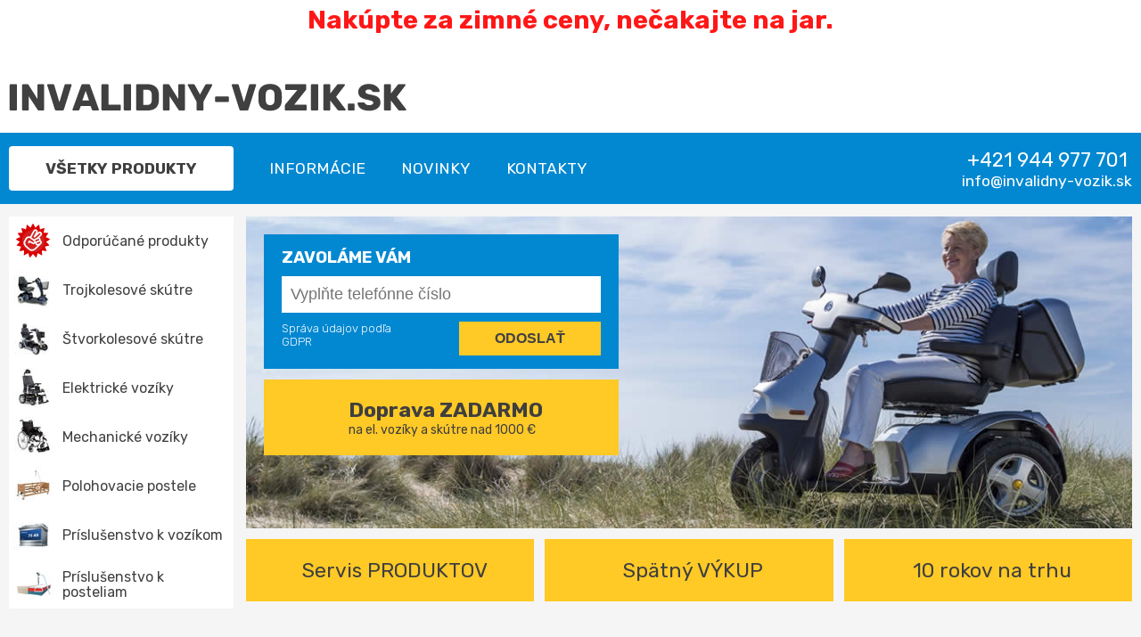

--- FILE ---
content_type: text/html; charset=UTF-8
request_url: https://www.invalidny-vozik.sk/bazar-invalidnych-vozikov-bazar-invalidnych-vozikov
body_size: 4619
content:
  

<!DOCTYPE html>
<html lang="sk">
<head>
  <meta http-equiv="content-type" content="text/html; charset=utf-8" />
  <meta name="viewport" content="width=device-width,initial-scale=1">
  <meta name="robots" content="index, follow" />
  <meta name="keywords" content="Bazar invalidných vozíkov, invalidný vozík, invalidné vozíky, elektrický skúter, elektrické skútre, vozíky pre invalidov" />
  <meta name="description" content="Hľadáte cenovo prijateľný, ale zároveň kvalitný invalidný vozík alebo skúter? Okrem bazárových produktov môžete využiť repasovaných vozíkov." />
  <meta name="author" content="Savrynno" />
  <meta name="google-site-verification" content="SX9Tv0esgHihfTSwMyeKG5XGMxJJQ8C2_oxcsJyvzkQ" />
  
  <meta property="og:title" content="Bazár invalidných vozíkov&nbsp; | Invalidný-Vozík.sk" />
  <meta property="og:description" content="Hľadáte cenovo prijateľný, ale zároveň kvalitný invalidný vozík alebo skúter? Okrem bazárových produktov môžete využiť repasovaných vozíkov." />
  <meta property="og:type" content="website" />
  <meta property="og:locale" content="sk_SK" />
  <meta property="og:site_name" content="Invalidný-Vozík.sk" />
  <meta property="og:url" content="https://www.invalidny-vozik.sk/bazar-invalidnych-vozikov-bazar-invalidnych-vozikov" />
    <meta property="og:image" content="https://www.invalidny-vozik.sk/img/home_screen.jpg" />
  
  <link rel="apple-touch-icon" sizes="120x120" href="/favicons/apple-touch-icon.png">
  <link rel="icon" type="image/png" sizes="32x32" href="/favicons/favicon-32x32.png">
  <link rel="icon" type="image/png" sizes="16x16" href="/favicons/favicon-16x16.png">
  <link rel="manifest" href="/favicons/site.webmanifest">
  <link rel="mask-icon" href="/favicons/safari-pinned-tab.svg" color="#5bbad5">
  <link rel="shortcut icon" href="/favicons/favicon.ico">
  <meta name="msapplication-TileColor" content="#2d89ef">
  <meta name="msapplication-config" content="/favicons/browserconfig.xml">
  <meta name="theme-color" content="#ffffff">
  
  <link rel="stylesheet" href="https://cdnjs.cloudflare.com/ajax/libs/fancybox/3.5.7/jquery.fancybox.min.css" integrity="sha256-Vzbj7sDDS/woiFS3uNKo8eIuni59rjyNGtXfstRzStA=" crossorigin="anonymous" />
  <link rel="stylesheet" href="https://fonts.googleapis.com/css?family=Rubik:300,400,500,700,900&display=swap">
  <link rel="stylesheet" href="/css/slick.css" type="text/css" />
  <link rel="stylesheet" href="/css/style.css?v=1.05" type="text/css" />
  
  <title>Bazár invalidných vozíkov&nbsp; | Invalidny-Vozík.sk</title>

    <script type="text/javascript" src="https://code.jquery.com/jquery-3.4.1.min.js"></script>
    <script src="https://cdnjs.cloudflare.com/ajax/libs/fancybox/3.5.7/jquery.fancybox.min.js" integrity="sha256-yt2kYMy0w8AbtF89WXb2P1rfjcP/HTHLT7097U8Y5b8=" crossorigin="anonymous"></script>
    <script src="/js/slick.js"></script>
    <script src="/js/function.js"></script>
    
    <script src="/js/cookie_consent_v3.min.js"></script>
    
<!-- Global site tag (gtag.js) - Google AdWords: 804515364 -->
<script async src="https://www.googletagmanager.com/gtag/js?id=AW-804515364"></script>
<script>
  window.dataLayer = window.dataLayer || [];
  function gtag(){dataLayer.push(arguments);}
  gtag('js', new Date());

  gtag('config', 'AW-804515364');
</script> 


<!-- Google Tag Manager -->
<script>(function(w,d,s,l,i){w[l]=w[l]||[];w[l].push({'gtm.start':
new Date().getTime(),event:'gtm.js'});var f=d.getElementsByTagName(s)[0],
j=d.createElement(s),dl=l!='dataLayer'?'&l='+l:'';j.async=true;j.src=
'https://www.googletagmanager.com/gtm.js?id='+i+dl;f.parentNode.insertBefore(j,f);
})(window,document,'script','dataLayer','GTM-K385FXB');</script>
<!-- End Google Tag Manager -->
 
</head>
<body>
<!-- Google Tag Manager (noscript) -->
<noscript><iframe src="https://www.googletagmanager.com/ns.html?id=GTM-K385FXB"
height="0" width="0" style="display:none;visibility:hidden"></iframe></noscript>
<!-- End Google Tag Manager (noscript) -->

<div class="header">
<div class="site">
<div class="redBanner">
<div style="font-size:1.5em;">Nakúpte za zimné ceny, nečakajte na jar.</div></div>
</div>
<div class="site"><div class="siteinner">
<a href="/"><img class="logo" src="/img/logo.png" alt="logo invalidny-vozik.sk"></a>
<h1>Bazár vozíkov s15</h1>
</div></div>
</div>
<div class="menu">
<div class="site"><div class="siteinner">
<div class="menu-line">
<div class="menu-item"><a href="/produkty">Všetky produkty</a></div>
<div class="menu-item to-page"><a href="/informacie">Informácie</a></div>
<!--<div class="menu-item to-page"><a href="/referencie">Referencie</a></div>-->
<div class="menu-item to-page"><a href="/novinky">Novinky</a></div>
<div class="menu-item to-page"><a href="#kontakty">Kontakty</a></div>
<div class="menu-item mobile-menu">
  <select class="mobile-nav" onchange="if (this.value) window.location.href = this.value;">
    <option value="/" >Úvod</option>
    <option value="/informacie" >Informácie</option>
    <!--<option value="/referencie" >Referencie</option>-->
    <option value="/novinky" >Novinky</option>
    <option value="/#kontakty">Kontakt</option>    
  </select>
</div>
<div class="kontakty">
<a href="tel:+421944977701" class="phone">+421 944 977 701</a>
<a href="mailto:info@invalidny-vozik.sk" class="mail">info@invalidny-vozik.sk</a>
</div>
</div>
</div></div>
</div>


<div class="site"><div class="siteinner">
<div class="flex">
<div class="left-menu">
<div class="lMenuBox">
<div class="mTile "><a href="/"><div class="img"><img src="/img/tile0b.jpg" alt="Odporúčané produkty"></div><div><h3>Odporúčané produkty</h3></div></a><div class="clear"></div></div><div class="mTile  menu_trojkolesove-skutre"><a href="/trojkolesove-skutre"><div class="img"><img src="/img/tile1.jpg" alt="Trojkolesové <span>skútre</span>"></div><div><h3>Trojkolesové <span>skútre</span></h3></div></a><div class="clear"></div></div><div class="mTile  menu_stvorkolesove-skutre"><a href="/stvorkolesove-skutre"><div class="img"><img src="/img/tile2.jpg" alt="Štvorkolesové <span>skútre</span>"></div><div><h3>Štvorkolesové <span>skútre</span></h3></div></a><div class="clear"></div></div><div class="mTile  menu_elektricke-invalidne-voziky"><a href="/elektricke-invalidne-voziky"><div class="img"><img src="/img/tile3.jpg" alt="Elektrické <span>vozíky</span>"></div><div><h3>Elektrické <span>vozíky</span></h3></div></a><div class="clear"></div></div><div class="mTile  menu_mechanicke-invalidne-voziky"><a href="/mechanicke-invalidne-voziky"><div class="img"><img src="/img/tile4.jpg" alt="Mechanické <span>vozíky</span>"></div><div><h3>Mechanické <span>vozíky</span></h3></div></a><div class="clear"></div></div><div class="mTile  menu_polohovacie-postele"><a href="/polohovacie-postele"><div class="img"><img src="/img/tile6.jpg" alt="Polohovacie <span>postele</span>"></div><div><h3>Polohovacie <span>postele</span></h3></div></a><div class="clear"></div></div><div class="mTile  menu_prislusenstvo-k-vozikom"><a href="/prislusenstvo-k-vozikom"><div class="img"><img src="/img/tile8.jpg" alt="Príslušenstvo <span>k vozíkom</span>"></div><div><h3>Príslušenstvo <span>k vozíkom</span></h3></div></a><div class="clear"></div></div><div class="mTile  menu_prislusenstvo-k-posteliam"><a href="/prislusenstvo-k-posteliam"><div class="img"><img src="/img/tile9.jpg" alt="Príslušenstvo <span>k posteliam</span>"></div><div><h3>Príslušenstvo <span>k posteliam</span></h3></div></a><div class="clear"></div></div></div>
</div>
<div class="content">
<div class="top">
<div class="form">
<div class="inner">
<h3>Zavoláme Vám</h3>
<form method="post" action="/lead">
<input type="hidden" name="product" value="Obecná poptávka">
<input type="tel" name="phone" pattern="^\+?[0-9\s]{9,18}$" placeholder="Vyplňte telefónne číslo" required>
<a class="gdpr" href="https://www.savrynno.cz/files/Savrynno_Vozíky_Podmínky_OOÚ.pdf" target="_blank">Správa údajov podľa GDPR</a>
<input class="button" type="submit" value="Odoslať">
</form>
<div class="clear"></div>
</div>
<div class="vyhodaBanner">
<svg aria-hidden="true" focusable="false" data-prefix="fal" data-icon="truck-moving" role="img" xmlns="http://www.w3.org/2000/svg" viewBox="0 0 640 512" class="svg-inline--fa fa-truck-moving fa-w-20 fa-2x"><path fill="currentColor" d="M621.3 205.3l-58.5-58.5c-12-12-28.3-18.7-45.3-18.7H464V64c0-17.7-14.3-32-32-32H32C14.3 32 0 46.3 0 64v336c0 44.2 35.8 80 80 80 26.3 0 49.4-12.9 64-32.4 14.6 19.6 37.7 32.4 64 32.4 44.2 0 80-35.8 80-80 0-5.5-.6-10.8-1.6-16h163.2c-1.1 5.2-1.6 10.5-1.6 16 0 44.2 35.8 80 80 80s80-35.8 80-80c0-5.5-.6-10.8-1.6-16H624c8.8 0 16-7.2 16-16V250.5c0-17-6.7-33.2-18.7-45.2zM80 448c-26.5 0-48-21.5-48-48s21.5-48 48-48 48 21.5 48 48-21.5 48-48 48zm128 0c-26.5 0-48-21.5-48-48s21.5-48 48-48 48 21.5 48 48-21.5 48-48 48zm224-96H271.6c-14.6-19.3-37.5-32-63.6-32s-49 12.7-63.6 32h-.7C129 332.7 106 320 80 320c-18.1 0-34.6 6.2-48 16.4V64h400zm32-192h53.5c8.5 0 16.6 3.3 22.6 9.4l54.6 54.6H464zm64 288c-26.5 0-48-21.5-48-48s21.5-48 48-48 48 21.5 48 48-21.5 48-48 48zm80-96h-16.4c-14.6-19.3-37.5-32-63.6-32s-49 12.7-63.6 32h-.4v-96h144z" class=""></path></svg>
<div>
Doprava ZADARMO
<span>na el. vozíky a skútre nad 1000&nbsp;€</span>
</div>
</div>
</div>
<div class="clear"></div>
<img src="/img/head-img.jpg" alt="invalidný vozík obrázok">
</div>
  <div class="vyhodyBanner">
    <div class="vyhodyItem">
      <svg aria-hidden="true" focusable="false" data-prefix="far" data-icon="tools" role="img" xmlns="http://www.w3.org/2000/svg" viewBox="0 0 512 512" class="svg-inline--fa fa-tools fa-w-16 fa-2x"><path fill="currentColor" d="M224 96.1v48.8l29.7 29.7c-6.8-34.8 3.5-70.3 28.5-95.3 20.3-20.3 47.2-31.2 75-31.2h1.2L301 105.3l15.1 90.6 90.6 15.1 57.3-57.3c.3 28.3-10.6 55.5-31.2 76.1-9.3 9.3-20.2 16.4-31.8 21.6 1.8 1.6 3.9 2.9 5.6 4.6l30.7 30.7c10.5-6.3 20.5-13.9 29.4-22.9 38.1-38.1 53.7-94.3 40.7-146.6C504.4 105 495 95.4 483 92c-12.2-3.4-25.2.1-34 9l-58.7 58.6-32.4-5.4-5.4-32.4 58.6-58.6c8.9-8.9 12.3-21.9 8.9-34-3.3-12.1-13-21.5-25.2-24.5-53.2-13.2-107.9 2-146.6 40.6C238 55.5 229.7 67 222.9 79.2l1.1.8v16.1zM106 454c-12.8 12.8-35.3 12.8-48.1 0-6.4-6.4-10-15-10-24 0-9.1 3.5-17.6 10-24l134.4-134.4-33.9-33.9L24 372C8.5 387.5 0 408.1 0 430s8.5 42.5 24 58 36.1 24 58 24 42.5-8.5 58-24l100.9-100.9c-9.7-15.8-15.2-33.8-15.7-52.1L106 454zm395.1-58.3L384 278.6c-23.1-23.1-57.6-27.6-85.4-13.9L192 158.1V96L64 0 0 64l96 128h62.1l106.6 106.6c-13.6 27.8-9.2 62.3 13.9 85.4l117.1 117.1c14.6 14.6 38.2 14.6 52.7 0l52.7-52.7c14.5-14.6 14.5-38.2 0-52.7z" class=""></path></svg>
      <span>Servis PRODUKTOV</span>
    </div>
    <div class="vyhodyItem">
      <svg aria-hidden="true" focusable="false" data-prefix="fas" data-icon="undo" role="img" xmlns="http://www.w3.org/2000/svg" viewBox="0 0 512 512" class="svg-inline--fa fa-undo fa-w-16 fa-2x"><path fill="currentColor" d="M212.333 224.333H12c-6.627 0-12-5.373-12-12V12C0 5.373 5.373 0 12 0h48c6.627 0 12 5.373 12 12v78.112C117.773 39.279 184.26 7.47 258.175 8.007c136.906.994 246.448 111.623 246.157 248.532C504.041 393.258 393.12 504 256.333 504c-64.089 0-122.496-24.313-166.51-64.215-5.099-4.622-5.334-12.554-.467-17.42l33.967-33.967c4.474-4.474 11.662-4.717 16.401-.525C170.76 415.336 211.58 432 256.333 432c97.268 0 176-78.716 176-176 0-97.267-78.716-176-176-176-58.496 0-110.28 28.476-142.274 72.333h98.274c6.627 0 12 5.373 12 12v48c0 6.627-5.373 12-12 12z" class=""></path></svg>
      <span>Spätný VÝKUP</span>
    </div>
    <div class="vyhodyItem">
      <svg aria-hidden="true" focusable="false" data-prefix="far" data-icon="medal" role="img" xmlns="http://www.w3.org/2000/svg" viewBox="0 0 512 512" class="svg-inline--fa fa-medal fa-w-16 fa-2x"><path fill="currentColor" d="M342.17 281.67l-52.43-7.64-23.43-47.52c-2.11-4.25-6.22-6.39-10.33-6.39-4.08 0-8.16 2.12-10.28 6.39l-23.43 47.52-52.43 7.64c-9.4 1.36-13.17 12.96-6.35 19.59l37.93 36.96-8.97 52.22c-1.28 7.46 4.67 13.44 11.32 13.44 1.77 0 3.58-.42 5.33-1.35l46.9-24.65 46.9 24.65c1.74.92 3.55 1.33 5.31 1.33 6.66 0 12.62-5.96 11.34-13.43l-8.97-52.22 37.93-36.96c6.83-6.63 3.06-18.22-6.34-19.58zM495.97 0H338.12c-11.24 0-21.66 5.9-27.44 15.54L256 106.67l-54.68-91.13A31.997 31.997 0 0 0 173.88 0H16.03C3.08 0-4.5 14.57 2.92 25.18l113.99 162.85C84.21 222.47 64 268.87 64 320c0 105.87 86.13 192 192 192s192-86.13 192-192c0-51.13-20.21-97.53-52.91-131.98L509.08 25.18C516.5 14.57 508.92 0 495.97 0zM77.49 48h87.33l50.64 84.4c-22.11 4.78-42.73 13.45-61.3 25.13L77.49 48zM400 320c0 79.53-64.47 144-144 144s-144-64.47-144-144 64.47-144 144-144 144 64.47 144 144zm-42.16-162.47c-18.57-11.68-39.19-20.36-61.3-25.13L347.18 48h87.33l-76.67 109.53z" class=""></path></svg>
      <span>10 rokov na trhu</span>
    </div>  
  </div>
<div id="obsah"></div><div class="s-article">


--- FILE ---
content_type: text/css
request_url: https://www.invalidny-vozik.sk/css/style.css?v=1.05
body_size: 5203
content:
*{padding:0; margin:0; position:relative;}

body{min-width:375px; background:#F5F5F5; color:#3F3F3F; font-family: 'Rubik', sans-serif;}

a{text-decoration:none;}
a:hover{text-decoration:underline;}

.site{width:100%; max-width:1530px; min-width:375px; margin:0 auto;}
.site.flex{display:flex;}

.header{background:#ffffff;}
.header .logo{margin:50px 0 20px; max-width:80%;}
.header h1{display:none;}

.menu{background:#0288D1; min-height:80px; color:#ffffff; margin-bottom:14px;}
.menu .menu-line{width:100%; height:80px; display:flex; flex-direction: row; flex-wrap: nowrap;}
.menu a{color:#ffffff; display:block; text-decoration:none; transition:0.2s;}
.menu a:hover{color:#FFC926; text-decoration:none;}
.menu .menu-item{float:left; display: flex;  align-items: center;}
.menu .menu-item:first-child{width:20%; background:#ffffff; margin:15px 0; margin-right:20px; text-align:center; border-radius:4px;}
.menu .menu-item:first-child a{width:100%; color:#404040; font-weight:700; line-height: 1.2rem;}
.menu .menu-item:first-child a:hover, .menu .menu-item:first-child.active a{color:#0288D1}

.menu .menu-item a{padding:15px 20px; font-size:1.1rem; text-transform: uppercase; transition:0.2s; }
.menu .kontakty{display:flex; align-content: flex-end; justify-content: center; flex-direction:column; text-align:center; padding:15px 0; margin-left:auto;}
.menu .kontakty a.phone{font-size:1.4rem;} 
.menu .kontakty a.mail{font-size:1.1rem;}

.menu .menu-item.mobile-menu{width:40%; display:none; text-align:center; align-items: center; justify-content: center;}
.menu .menu-item.mobile-menu select{width:100%; padding:15px 5px; font-size:0.8rem; text-align:center; border-radius:4px; font-weight:700; text-transform: uppercase;} 

.left-menu{width:20%; margin-bottom:6px; float:left;}
.left-menu .lMenuBox{background:#ffffff;}
.left-menu .lMenuBox.fixed {width:100%; position:fixed; position: -webkit-sticky; /* Safari */ position: sticky; top: 0;}
.left-menu .lMenuBox.bottom {width:100%; position: absolute;bottom: 0;top: unset;}
.left-menu .mTile a{display:flex; align-items: center; padding:5px; color:#414141; transition:0.2s;}
.left-menu .mTile a:hover, .left-menu .mTile.active a{ color:#0288D1; text-decoration:none;}
.left-menu .mTile .img{width:45px; height:45px; margin-right:10px;}
.left-menu .mTile h3{font-size:1.2rem; font-weight:400;}

.content{width:calc(80% - 14px); margin-left:14px; float:right;}
.content .top{width:100%; height:350px; margin-bottom:6px; background:url("/img/head-bg.jpg") 60% 50% no-repeat; background-size: cover;}
.content .top img{max-width:100%; display:none;}
.content .top .form{width:30%; float:left; margin:30px; }
.content .top .form .inner{padding:10px 30px; background:#0288D1;  color:#ffffff;}
.content .top .form h3{text-transform: uppercase; margin:5px 0;}
.content .top .form input{width:calc(100% - 20px); padding:10px; font-size:1.1rem; border:0; margin:5px 0;}
.content .top .form input[type="submit"]{width:calc(50% - 20px); float:right; background:#FFC926; color:#424242; font-weight:700; text-transform: uppercase; cursor:pointer; transition:0.2s;}
.content .top .form input[type="submit"]:hover{background:#FFDB6F;}
.content .top .form a.gdpr{width:calc(50% - 5px); float:left; padding-right:5px; font-size:0.8rem; margin:5px 0; font-weight:100; color:#ffffff;}

.content .top .form .vyhodaBanner{width:calc(100% - 20px); margin:12px 0 0; padding:20px 10px; font-size:23px; font-weight:bold; display: flex; justify-content: center; align-items: center;  background:#ffc926;}
.content .top .form .vyhodaBanner span{font-size:14px; font-weight:400; display:block;}
.content .top .form .vyhodaBanner svg{max-width:60px; max-height:50px; margin-right:10px;-webkit-transform: scaleX(-1); transform: scaleX(-1);}


.content h2,  .content .h2, #fancyInline h2{font-size: 1.6rem; text-transform: uppercase; border-bottom: 2px solid #0488D1;  font-weight: 400; margin: 20px 0 6px;}

.content .products{}
.content .products .flex{display: flex; flex-wrap: wrap; flex-direction: row;}

.content .products .product{margin: 6px; display: flex; flex-basis: calc(25% - 9px); flex-direction: column; background:#ffffff; transition: 0.2s;}
.content .products .product:nth-child(4n+1){margin-left:0px;}
.content .products .product:nth-child(4n+0){margin-right:0px;}
.content .products .product a{color:#404040;}
.content .products .product a:hover{text-decoration:none;}

.content .products .product .disc-promo{width:80px; height:80px; background:url(/img/sale_bg.png) 100% 0 no-repeat; position:absolute; top:0; left:0; z-index:1;display:none;}
.content .products .product .disc-promo div{font-size:1.2rem; font-weight:600; transform:rotate(-45deg); left:-4px; top:4px;}
.content .products .product .inner{padding:10px;}
.content .products .product .foto{width: 100%; min-height:250px; text-align:center;}
.content .products .product .foto img{max-width: 100%; transform: scale(0.95); transition: 0.2s;}
.content .products .product a:hover .foto img{transform: scale(1);} 
.content .products .product .product-name {height: 3rem; display: flex; align-items: center;}
.content .products .product .product-name h3{font-size: 1.3rem; font-weight: 400; line-height: 1.2rem;}
.content .products .product .price{display:flex; align-items: baseline;}
.content .products .product .price div{float:left;}
.content .products .product .price .old {padding-right: 25px; font-size: 0.8rem; font-weight: 400; text-decoration: line-through;display:none;}
.content .products .product .price .new {font-size: 1.2rem; font-weight: 600; color: #0288D1;}
.content .products .product .price .new small{font-size:0.8rem; font-weight:normal;}
.content .products .product .attrs{height:90px; background:#0288D1; color:#ffffff; clear:both;}
.content .products .product .attrs ul{height: calc(100% - 20px); padding:10px 14px; list-style:none; display: flex; flex-direction: column;}
.content .products .product .attrs ul li{height:30px; padding: 3px 0; line-height:1rem; font-size:0.9rem; font-weight:200;display: flex; align-items: center;}
.content .products .product .attrs ul li span{font-size:1.4rem;}
/*.content .products .product .attrs ul li:before {  content: "-"; display: inline-block; width: 0.8em;}*/

.content .products .product-detail h2{font-size:1.2rem;}
.content .products .left-side{width:35%; float:left;}
.content .products .right-side{width:calc(65% - 12px); margin-left:12px; float:right;}
.content .products .prod-box{}

.content .products .prod-box .h_box{background:#ffffff; padding:10px 20px; display:flex; align-items: center;}
.content .products .prod-box h2{border:0; font-weight:600; font-size:2.1rem; margin:0; float:left; }
.content .products .prod-box .arrows{float:right; margin-left:auto;}
.content .products .prod-box .arrows .arrow{width:11px; height:18px; background:url(/img/arrows.png) no-repeat; float:left; margin:5px; opacity:0.5; transition:0.2s;}
.content .products .prod-box .arrows .arr_left{background-position:0 0;}
.content .products .prod-box .arrows .arr_right{background-position:-11px 0;}
.content .products .prod-box .arrows .arrow:hover{opacity:1;}
.content .products .prod-box .price-box{min-height:165px; background:#ffffff; padding:10px 20px; margin:2px 0; display:flex; align-items: center; flex-direction:column; justify-content: center;}
.content .products .prod-box .price-box .price-line{width:100%; display:flex; padding:10px 0; align-items: flex-end; flex-wrap:wrap;}
.content .products .prod-box .price-box .price-line .label{width:40%; float:left; font-size:1.2rem;}
.content .products .prod-box .price-box .price-line .prices{width:60%; float:right; text-align:right; display:flex; align-items: baseline;justify-content:end;}
.content .products .prod-box .price-box .price-line .prices .old{width:40%; float:left; text-decoration: line-through;display:none;}
.content .products .prod-box .price-box .price-line .prices .old.nodecoration{text-decoration: none;;}
.content .products .prod-box .price-box .price-line .prices .new{width:100%; float:right; font-size:1.6rem; font-weight:600; color:#DA0E0E;}
.content .products .prod-box .price-box .dph-note{text-align:right; font-size:0.8rem;align-self: flex-end;}
.content .products .prod-box .attr-box{background:#ffffff; padding:10px; display:flex; align-items: center;}
.content .products .prod-box .attr-box ul{width:calc(100% - 40px); margin:5px 20px; list-style:none;}
.content .products .prod-box .attr-box ul li{width:50%; padding:8px 0; font-size:1.2rem; line-height:2rem; display: inline-flex; align-items: center; }
.content .products .prod-box .attr-box .ico30{width:30px; height:30px; background-image:url(/img/ico_30.png); background-repeat:no-repeat; float:left; margin-right:10px;}
.ico30.speed{background-position:0 0;}
.ico30.battery{background-position:0 -30px;}
.ico30.dimensions{background-position:0 -60px;}
.ico30.weight{background-position:0 -90px;}
.ico30.thumb{background-position:0 -120px;}
.ico30.range{background-position:0 -150px;}
.ico30.power{background-position:0 -180px;}
.ico30.info{background-position:0 -210px;}
.ico30.check{background-position:0 -240px;}
.ico30.up{background-position:0 -270px;}
.ico30.sett{background-position:0 -300px;}
.content .products .prod-box .doprava-box{background:#ffffff; padding: 11px 20px 10px; margin: 2px 0 12px; font-size: 1.4rem; font-weight: 600;}
.content .products .prod-box .form-box{background:#0288D1; color:#ffffff; display:flex; flex-wrap: wrap;}
.content .products .prod-box .form-box .form{width:50%;}
.content .products .prod-box .form-box .form .inner{padding:10px 20px;}
.content .products .prod-box .form-box .form h3{text-transform: uppercase; margin:5px 0;}
.content .products .prod-box .form-box .form input{width:calc(100% - 20px); padding:10px; font-size:1.1rem; border:0; margin:5px 0;}
.content .products .prod-box .form-box .form input[type="submit"]{width:calc(50% - 20px); float:right; background:#FFC926; color:#424242; font-weight:700; text-transform: uppercase; cursor:pointer; transition:0.2s;}
.content .products .prod-box .form-box .form input[type="submit"]:hover{background:#FFDB6F;}
.content .products .prod-box .form-box .form a.gdpr{width:50%; float:left; margin:5px 0; font-size:0.8rem; font-weight:100; color:#ffffff;}
.content .products .prod-box .form-box .kontakt{width:50%; display:flex; align-items: center; justify-content: center; flex-direction:column;}
.content .products .prod-box .form-box .kontakt a{display:block; color:#ffffff; transition:0.2s;}
.content .products .prod-box .form-box .kontakt a:hover{text-decoration:none; color:#FFC926}
.content .products .prod-box .form-box .kontakt a.phone{font-size:2.1rem;}
.content .products .prod-box .form-box .kontakt a.mail{font-size:1.5rem;}

.content .products .prod-box .gal .ph_top{background:#ffffff; padding:10px; text-align: center;}
.content .products .prod-box .gal .ph_top img{max-width:100%;}
.content .products .prod-box .gal .ph_line{margin:12px 0; display:flex; }
.content .products .prod-box .gal .ph_line a{width:calc((100% / 3) - 8px); margin-left:12px;}
.content .products .prod-box .gal .ph_line a img{max-width:100%; margin:0 auto; display:block;}
.content .products .prod-box .gal .ph_line a:first-child{margin-left:0;}

.content .products .prod-box .gal.mobile{display:none; background:#ffffff;}
.content .products .prod-box .gal.mobile .ph_line{margin:3px 0; justify-content: center;}
.content .products .prod-box .gal.mobile .ph_line a{padding:5px;}

.content .products .prod-box.popis h2{float:none; background:transparent; padding:20px 0 0; font-size:1.6rem;}
.content .products .prod-box.popis .txt{padding:10px 0; font-size:1.1rem;}
.content .products .prod-box.popis .txt p{padding:0 0 10px; text-align:justify;}
.content .products .prod-box.popis .txt p:last-child{padding-bottom:0;}
.content .products .prod-box.popis .txt p a{color:#3F3F3F;}
.content .products .prod-box.popis .params.flex{display:flex; flex-wrap:nowrap;}
.content .products .prod-box.popis .params .half{width:100%; padding-right:10px;}
.content .products .prod-box.popis .params ul{margin-left:18px;}
.content .products .prod-box.popis table tr td{border-bottom:1px solid #dddddd; padding:3px 0;}
.content .products .prod-box.popis table tr td:first-child{padding-right:10px;}
.content .products .prod-box.popis ul{margin-left:16px; line-height:1.6rem;}

.content .products .prod-box .h2{font-size:1.4rem;}
.content .products .prod-box .prislusenstvi-box{display:flex; flex-wrap:wrap;}
.content .products .prod-box .prislusenstvi-box .product{flex-basis: calc(50% - 6px);}
.content .products .prod-box .prislusenstvi-box .product .product-name{height:2.4rem; line-height:1.2rem;}
.content .products .prod-box .prislusenstvi-box .product .product-name h3{font-size:1rem; line-height: 1rem;}
.content .products .prod-box .prislusenstvi-box .product .price .new{font-size:1rem;}
.content .products .prod-box .prislusenstvi-box .product:nth-child(2n+1){margin-left:0; margin-right:6px;}
.content .products .prod-box .prislusenstvi-box .product:nth-child(2n+0){margin-right:0; margin-left:6px;}
.content .products .prod-box .prislusenstvi-box .product .foto{width:80%; min-height:130px; margin:0 auto;}

.content .products .next-box{}
.content .products .next-box h3{font-size:1.4rem;}
.content .products .next-box .products-cont{display:flex; flex-wrap:wrap;}
.content .products .next-box .products-cont.slick{width:calc(100% + 10px); margin-left:-6px; }
.content .products .next-box .products-cont.slick .product{margin: 0px; display: flex;}
.content .products .next-box .products-cont.slick .product .foto{min-height:220px;}
.content .products .next-box .products-cont.slick .product .foto img{max-width:80%; margin:0 auto;}

.content .page-cont h3{margin:10px 0; font-weight:500;}
.content .page-cont p{padding-bottom:10px; text-align:justify;}
.content .page-cont ul{margin-left:20px;}
.content .page-cont a{color:#3F3F3F;}

.slick-arrow{width:28px; height:60px; background:url(/img/carousel-arrows.png) no-repeat; border:0; position:absolute; z-index:2; top:40%; cursor:pointer; opacity:0.5; transition:0.2s;}
.slick-arrow:hover{opacity:1;}
.slick-prev{left:6px; background-position:0 0;}
.slick-next{right:6px;  background-position:-28px 0;}
.slick-slide>div{margin:6px;}

.content-bottom{}
.content-bottom h3{font-size:1.6rem; text-transform: uppercase; border-bottom:2px solid #0488D1; font-weight:400; margin:10px 0;}
.content-bottom h3 a{color:#3F3F3F; transition:0.2s;}
.content-bottom h3 a:hover{color:#0288D1; text-decoration:none;}
.news-box{display:flex;  flex-wrap:wrap; margin-bottom:10px;}
.news-box:last-child{margin-bottom:6px;}
.news-box .news{width:50%; }
.news-box .news>a{display:flex; color:#3F3F3F; transition:0.2s;}
.news-box .news>a:hover{color:#0288D1; text-decoration:none;}
.news-box .news .img{width:45%;}
.news-box .news .img img{max-width:100%;}
.news-box .news .cont{width:55%;}
.news-box .news .cont p, .news-box .news .cont .p{text-align:justify;}
.news-box .news .cont .inner{padding:10px 20px;}
.news-box .news .cont h4{text-transform: uppercase; font-weight:400; font-size:1.4rem; margin:0 0 10px;}

.news-box.list .news{width:100%; margin-bottom:14px;}
.news-box.list .news .img{width:20%;}
.news-box.list .news .cont{width:80%;}
.news-box.list .news .cont .inner{padding:0px 20px;}
/*.news-box.list .news:nth-child(2n) .img{order: 1;}*/
.news-box.page .news{width:100%;}
.news-box.page .news .cont{width:100%;}
.news-box.page .news .img{width:20%; margin:0 10px 10px 0; float:left;}
.news-box.page.lead{margin-bottom: 6px;}
.news-box.page.lead .news .cont{margin: 5px 0 20px; font-size:1.2rem;}

button.blue{padding:10px 30px; margin:0 auto; border:0; cursor:pointer; background:#0288D1; color:#ffffff; font-size:1.2rem; text-transform: uppercase; transition:0.2s; }
button.blue:hover{color:#FFC926;}

.ref-box{display:flex; margin-bottom:10px;}
.ref-box .ref{width:calc((100% / 3) - 9.3px); margin-right:14px; display:flex; background:#ffffff;}
.ref-box .ref>a{display:flex; color:#3F3F3F; transition:0.2s;}
.ref-box .ref>a:hover{color:#0288D1; text-decoration:none;}
.ref-box .ref:last-child{margin-right:0;}
.ref-box .ref .img{width:25%;}
.ref-box .ref .img img{max-width:100%; display:block;}
.ref-box .ref .cont{width:75%; font-size:0.9rem; }
.ref-box .ref .cont p, .ref-box .ref .cont .p{text-align:justify;}
.ref-box .ref .cont .inner{padding:10px 10px;}
.ref-box .ref .cont h4{text-transform: uppercase; font-weight:400; font-size:1.2rem; margin:0px 0 5px;}

.ref-box.list{flex-wrap:wrap;}
.ref-box.list .ref{width:calc(50% - 7px); margin:7px 0; margin-right:14px; display:flex; background:#ffffff;}
.ref-box.list .ref:nth-child(2n){margin-right:0px;}

.s-article ul,.s-article ol{margin-left:20px;}

.prefooter{background:#0288D1; color:#ffffff; padding:20px 0;}
.prefooter .cont-box{display:flex; align-items: center;justify-content: center;}
.prefooter .cont-box .box{width:calc((100% / 3) - 9.3px); margin-right:14px; font-weight:200;}
.prefooter .cont-box .box:last-child{margin-right:0;}
.prefooter .cont-box .box .h4{font-size:1.2rem; font-weight:600;}
.prefooter .cont-box .box img{max-width:100%;}
.prefooter .cont-box .box a{display:block; color:#ffffff; transition:0.2s;}
.prefooter .cont-box .box a:hover{color:#FFC926; text-decoration:none;}
.prefooter .cont-box .box a.phone{font-size:2.4em;}
.prefooter .cont-box .box a.mail{font-size:1.8em;}

.footer{background:#ffffff; color:#3F3F3F; font-size:0.8rem; padding:10px 0; text-align:justify;}
.footer p{padding-bottom:10px;}
.footer p:last-child{padding-bottom:0px;}
.footer a{color:#3F3F3F;}

.redBanner{color: #FF1717; padding:5px 10px; margin:0; font-size:1.2rem; text-align:center; font-weight:bold;}
.vyhodyBanner{min-height:70px; margin:12px 0; display:flex; justify-content:space-between; color:#3F3F3F;}
.vyhodyBanner .vyhodyItem{width:calc((100% / 3) - 28px); padding:20px 10px; font-size:23px; display: flex; justify-content: center; align-items: center; background:#ffc926;}
.vyhodyBanner .vyhodyItem svg{max-width:33px; max-height:33px; margin-right:10px;}

.fancybox-navigation {top: 50%;}

.c_consent_box2{width:100%; height:100%; position:fixed; top:0px; background:rgba(0,0,0,0.8); z-index:10000000; display:none;}
.c_consent_box2 .consent_flex{width:100%; height:100%; display:flex; justify-content:center; align-items:center;}
.c_consent_box2 .inside{max-width:1024px; margin:0 40px; padding:20px; border:1px solid #dddddd; background:#ffffff; font-size:18px; box-shadow: 0px 0px 10px #000;}
.c_consent_box2 .h4{font-weight:bold;}
.c_consent_box2 p{font-size:1em;margin:5px 0;}
.c_consent_box2 .extended{display:none; padding:5px 0;}
.c_consent_box2 .extended .line{display:flex; gap:10px; margin-bottom:5px;font-size:0.9em;}
.c_consent_box2 .extended button{}
.c_consent_box2 .button_box{display:flex; gap:10px; align-items:center; justify-content:right;}
.c_consent_box2 button{padding:5px 10px; cursor:pointer; border:1px solid #999999;}
.c_consent_box2 button.accept{background:#44a544; color:#ffffff; font-weight:bold; font-size:1.1em; padding:10px 15px;}
.c_consent_box2 button.decline, .c_consent_box2 button.save, .c_consent_box2 button.settings{background:#ffffff; font-size:0.8em;}
.c_consent_box2 button.accept:hover{background:#4cc34c;}
.c_consent_box2 button.decline:hover,.c_consent_box2 button.save:hover, .c_consent_box2 button.settings:hover{background:#dddddd;}
.c_consent_box2 .button_box .settings{font-size:0.8em;}
.c_consent_box2 .button_box>.left{margin-right: auto;}
.c_consent_box2 .button_box>.right{margin-left: auto;}

#fancyInline{display:none;}
#fancyInline p{padding:10px 0;}

.flex{display:flex;}
.clear{clear:both;}

.hide, .hidden{display:none !important;}

.text-center{text-align:center !important;}



@media (max-width: 1550px){
.siteinner{padding:0 10px;}
.content .products .product .foto{min-height:200px;}
.content .products .next-box .products-cont .product .foto{min-height:190px;}
}

@media (max-width: 1330px){
.left-menu .mTile h3{font-size:1rem;line-height: 1.1rem;}
.content .top .form{width:40%; margin:20px;}
.content .top .form .inner{padding:10px 20px;}
.content .top .form input[type="submit"]{font-size:1rem;}
.content .top .form a.gdpr{width: calc(40% - 5px);}
.content .products .product .foto{min-height:150px;}
.content .products .product .product-name h3{font-size: 1.2rem;}
.content .products .product .price .old{font-size:0.7rem;}
.content .products .product .price .new{font-size:1.1rem;}
.content .products .product .attrs ul li{font-size:0.8rem; line-height:1.2rem;} 
.content .products .prod-box h2{font-size:1.8rem;}
.content .products .prod-box .price-box .price-line .label{font-size:1.1rem;}
.content .products .prod-box .price-box .price-line .prices .old{font-size:0.9rem;}
.content .products .prod-box .price-box .price-line .prices .new{font-size: 1.4rem;}
.content .products .prod-box .attr-box ul{width: calc(100% - 20px); margin:5px 10px;}
.content .products .prod-box .attr-box ul li{line-height:initial; font-size:1rem;} 
.content .products .prod-box .attr-box .ico30{margin-right:10px;}
.content .products .prod-box .form-box .form{width:100%;}
.content .products .prod-box .form-box .kontakt{width:100%; padding:10px 0;}
.content .products .prod-box.popis .txt{font-size:1rem;}
.content .products .prod-box .prislusenstvi-box .product .foto{min-height:80px;}
.content .products .prod-box .prislusenstvi-box .product .price{flex-wrap:wrap;}
.content .products .prod-box .prislusenstvi-box .product .price .old, .content .products .prod-box .prislusenstvi-box .product .price .new{width:100%;}

.content .products .next-box .products-cont .product .foto{min-height:120px;}

.news-box .news .cont .inner{padding:0 10px;}
}

@media (max-width: 1024px){
.header .logo{margin:40px 0 20px;}
.menu .menu-item a{font-size:1rem; padding:15px 10px;}
.menu .menu-item:first-child{margin-right:10px;}
.menu .kontakty a.phone{font-size: 1.2rem;}
.menu .kontakty a.mail{font-size: 0.9rem;}
.left-menu .mTile{height:55px;}
.left-menu .mTile a{height:100%; padding:0 20px;} 
.left-menu .mTile .img{display:none;}
.content .top .form{width:48%;}
.content .products .product{flex-basis: calc((100% / 3) - 8px);}
.content .products .product:nth-child(4n+1){margin-left:6px;}
.content .products .product:nth-child(4n+0){margin-right:6px;}
.content .products .product:nth-child(3n+1){margin-left:0px;}
.content .products .product:nth-child(3n+0){margin-right:0px;}
.content .products .product .price .old{padding-right:0}
.content .products .product .price .new{/*margin-left: auto;*/}
.content .products .prod-box .arrows{display:none;}
.content .products .prod-box .price-box .price-line .label{width:100%;}
.content .products .prod-box .price-box .price-line .prices{width:100%;}
.content .products .prod-box .price-box .price-line .prices .old{width:40%; text-align:left;}
.content .products .prod-box .price-box .price-line .prices .new{width:60%;}
.content .products .prod-box .attr-box ul li{width:100%;}

.content .products .prod-box .prislusenstvi-box .product {margin:6px 0; flex-basis: 100%;}
.content .products .prod-box .prislusenstvi-box .product:nth-child(1n){margin:6px 0;}

.news-box .news{width: calc(50% - 6px); padding-bottom:20px;}
.news-box .news .cont .inner{padding:6px 6px;}
.news-box .news:first-child{margin-right:6px;}
.news-box .news:last-child{margin-left:6px;}
.news-box .news>a{flex-direction:column;}
.news-box .news .img,.news-box .news .cont, .news-box.list .news .cont{width:100%;}
.ref-box .ref .img{display:none;}
.ref-box .ref .cont{width:100%;}
.prefooter .cont-box .box{font-size:0.8rem;}
.prefooter .cont-box .box .h4{font-size:1rem;}
.prefooter .cont-box .box img{max-width:80%;}
.prefooter .cont-box .box a{text-align:center;}
.prefooter .cont-box .box a.phone{font-size:1.8em;}
.prefooter .cont-box .box a.mail{font-size:1.4em;}
.vyhodyBanner .vyhodyItem{font-size:20px;padding: 10px 10px;}
.vyhodyBanner .vyhodyItem svg{max-width:22px; max-height:22px;}

}
@media (max-width: 768px){
.redBanner{font-size:1rem;}
.siteinner{padding:0 14px;}
.menu .menu-item.mobile-menu{width:20%; display:flex; order: 2;}
.menu .kontakty{width:60%; display:flex;}
.menu .kontakty a{padding:2px 0;}
.menu .kontakty a.phone{font-size: 1.4rem;}
.menu .kontakty a.mail{font-size: 1rem;}
.menu .menu-item.to-page{display:none;}
.menu .menu-item:first-child{margin-right:0;} 
.left-menu .mTile a{padding:0 10px; display:flex; align-items: center;justify-content: center;}
.content .top{background-position:70% 50%;}
.content .top .form{width:60%;}
.content .top .form input[type="submit"]{width:50%;}
.vyhodyBanner .vyhodyItem svg{margin:0;}
.content .products .product{flex-basis: calc(50% - 6px);}
.content .products .product:nth-child(3n+1){margin-left:6px;}
.content .products .product:nth-child(3n+0){margin-right:6px;}
.content .products .product:nth-child(2n+1){margin-left:0px;}
.content .products .product:nth-child(2n+0){margin-right:0px;}
.content .products .prod-box{margin:6px 0;}
.content .products .left-side, .content .products .right-side{width:100%; margin:0;}
.content .products .prod-box h2{font-size: 1.6rem;}
.content .products .prod-box.popis h2{font-size:1.4rem; padding:0;}
.content .products .prod-box.popis .txt{font-size:0.8rem;}
.content .products .prod-box.popis .params ul{margin-left:16px;}

.content .products .prod-box .gal{display:none;}
.content .products .prod-box .gal.mobile{display:block;}

.content .products .prod-box .attr-box .ico30 {margin-right: 20px;}

.content .products .prod-box .prislusenstvi-box .product{flex-basis: calc(50% - 6px);}
.content .products .prod-box .prislusenstvi-box .product:nth-child(2n+1){margin-left:0; margin-right:6px;}
.content .products .prod-box .prislusenstvi-box .product:nth-child(2n+0){margin-right:0; margin-left:6px;}

.content .products .prod-box .prislusenstvi-box .product .product-name h3{font-size:1.2rem; line-height:1.2rem;}
.content .products .prod-box .prislusenstvi-box .product .price .old, .content .products .prod-box .prislusenstvi-box .product .price .new{width:auto;}
.content .products .prod-box .prislusenstvi-box .product .price .new{font-size:1.1rem;}

.content .products .next-box .products-cont.slick .product .foto{min-height:120px;}

.content-bottom h3{margin-bottom:6px;}
.news-box{flex-direction:column;}
.news-box .news{width:100%; padding:0; margin:6px 0;}
.news-box .news:first-child{margin-right:0px;}
.news-box .news:last-child{margin-left:0px;}
.news-box .news .img{display:none;}
.news-box .news .cont{font-size: 0.9rem;}
.news-box .news .cont .inner,.news-box.list .news .cont .inner{padding:6px 0;}
.news-box .news .cont h4{font-size: 1.2rem; margin: 0 0 6px;}

.ref-box, .ref-box.list{flex-direction:column; margin-bottom:6px;}
.ref-box .ref, .ref-box.list .ref{width:100%; margin:6px 0;}
.prefooter{padding:10px 0;}
.prefooter .cont-box{flex-direction:column;}
.prefooter .cont-box .box{width:100%; margin:12px 0; text-align:center; font-size: 1rem;}
.prefooter .cont-box .box .h4{font-size:1.2rem;}

.vyhodyBanner .vyhodyItem{flex-direction:column; justify-content: space-between; text-align:center;}
}

@media (max-width: 590px){
.menu .menu-item a{font-size:0.9rem;}
.menu .menu-item.mobile-menu,.menu .menu-item:first-child{width:25%;}
.menu .kontakty{width:50%; display:flex;}
.menu .kontakty a{padding:2px 0;}
.menu .kontakty a.phone{font-size: 1.2rem;}
.menu .kontakty a.mail{font-size: 0.8rem;}
.left-menu {width:65px;}
.left-menu .mTile{border-left:3px solid #fff; border-right:3px solid #fff;}
.left-menu .mTile.active{border-left:3px solid #0288D1;}
.left-menu .mTile a{padding:0;}
.left-menu .mTile div{display:none;}                  
.left-menu .mTile .img{display:block; margin-right:0;}
.content{width:calc(100% - 79px);}
.content .products .prod-box.popis .params.flex{flex-wrap:wrap;}
.content .products .prod-box.popis .params .half{padding:10px 0;}
.vyhodyBanner .vyhodyItem{font-size:18px;}
}

@media (max-width: 490px){
.redBanner{font-size:0.9rem;}
.content .top{height:auto; background:none;}
.content .top .form{margin:0; width:100%;}
.content .top img{display:block;}
.content .top .form .vyhodaBanner{display:none;}
.content .products .product{flex-basis: 100%; margin:6px 0;}
.content .products .product:nth-child(1n){margin-left:0; margin-right:0;}
.content .products .product .product-name h3{font-size:1.4rem; line-height: 1.6rem;}
.content .products .product .price .old{font-size:0.8rem;}
.content .products .product .price .new{font-size:1.2rem;}
.content .products .product .attrs ul li{font-size:0.9rem; line-height:1.4rem;}

.content .products .prod-box .prislusenstvi-box .product {flex-basis:100%; margin:6px 0;}
.content .products .prod-box .prislusenstvi-box .product:nth-child(1n){margin:6px 0;}
.vyhodyBanner .vyhodyItem{width: calc((100% / 3) - 24px); font-size:15px;}
}

@media (max-width: 425px){
.menu .menu-line{height:auto; flex-wrap: wrap;}
.menu .menu-item a{font-size:0.8rem;}
.menu .menu-item:first-child{margin:10px 0;}
.menu .menu-item:first-child a{padding:5px 5px; line-height: 1rem;}
.menu .menu-item.mobile-menu,.menu .menu-item:first-child{width:35%; order:2;}
.menu .menu-item.mobile-menu{margin-left:auto;}
.menu .menu-item.mobile-menu select{padding:13px 5px;}

.content .products .prod-box .price-box .price-line .prices .old{display:none;}
.content .products .prod-box .price-box .price-line .prices .new{width:100%;}
.content .products .prod-box .attr-box ul li{font-size:0.9rem}
.content .products .prod-box .attr-box .ico30 {margin-right: 10px;}
.content .products .prod-box .form-box .form input[type="submit"]{font-size:1rem;}

.content .products .prod-box .form-box .kontakt a.phone{font-size: 1.6rem;}
.content .products .prod-box .form-box .kontakt a.mail{font-size: 1.1rem;}

.content .products .prod-box .h2{margin-top:0;}

.menu .kontakty{width:100%; display:flex; order:1; padding: 0; margin: 10px 0;}
.menu .kontakty a{padding:2px 0;}
.menu .kontakty a.phone{font-size: 1.2rem;}
.menu .kontakty a.mail{font-size: 0.8rem;}
}

@media (max-width: 375px){

}

--- FILE ---
content_type: application/javascript
request_url: https://www.invalidny-vozik.sk/js/function.js
body_size: 747
content:
$(function(){
  $active=0;    
      
      l_menu_init();
      $('.fancybox, [data-fancybox]').fancybox();
      if ( $( "#fancyInlineOpen" ).length ) {        
        $("#fancyInlineOpen").trigger('click');
      } 
      
      if($('#obsah').length){
        $('html, body').animate({
            scrollTop: $("#obsah").offset().top
        }, 0);             
      }

      
      $("#toTop").click(function() {
          $("html, body").animate({scrollTop: 0}, 500);
       });
       
      $('.slick').slick({ 
        dots: false,
        infinite: true,
        slidesToShow: 4,
        prevArrow:'<button type="button" class="slick-prev"></button>',
        nextArrow:'<button type="button" class="slick-next"></button>',     
        responsive: [
          {
            breakpoint: 1024,
            settings: {
              slidesToShow: 3,                            
            }
          },
          {
            breakpoint: 768,
            settings: {
              slidesToShow: 2,
            }
          },
          {
            breakpoint: 510,
            settings: {
              slidesToShow: 1,
            }
          }
         ]  
      });
     
});

window.onscroll = function () {
      l_menu_init();   
    } 

function l_menu_init(){
//console.log('l_menu_init');
if($( ".lMenuBox" ).length){
var menu = $(".lMenuBox");
var menuParent = menu.parent();
var h = Math.max(document.documentElement.clientHeight, window.innerHeight || 0);
var scroll = $(window).scrollTop();

if(h<menu.innerHeight()){menu.removeClass('fixed'); menu.removeClass('bottom'); return true;}

$menuOff=menu.offset();
$menuParentOff=menuParent.offset();
$outerBoxHeight=menuParent.innerHeight();
$sumOuterBox=parseFloat($outerBoxHeight)+parseFloat($menuParentOff.top);
$bottom=$sumOuterBox-parseFloat(menu.outerHeight())

if(scroll>$menuParentOff.top)menu.addClass('fixed');
else menu.removeClass('fixed');

if(scroll>$bottom) menu.addClass('bottom');
else menu.removeClass('bottom');

if ( $( "h2.kats_anchor , div.kats_anchor" ).length ){
    $("h2.kats_anchor , div.kats_anchor").each(function(i){$off=$(this).offset(); if($off.top-0<$(window).scrollTop())$active=$(this).attr("id");});

    }   

    if($active){
      $('.lMenuBox .active').removeClass('active'); 
      $('.lMenuBox .menu_'+$active).addClass('active');
    }
  }   

}